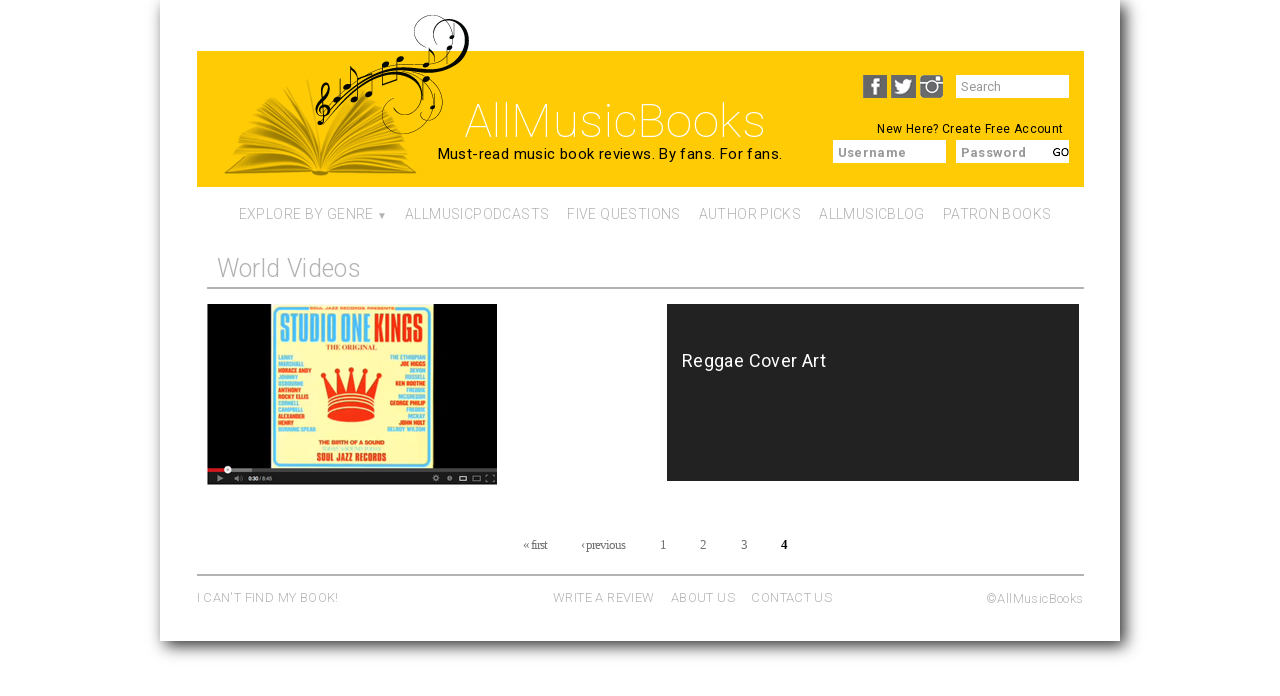

--- FILE ---
content_type: text/html; charset=utf-8
request_url: https://allmusicbooks.com/video/9?page=3
body_size: 4540
content:
<!DOCTYPE html>
<html>

<head>
  <meta http-equiv="Content-Type" content="text/html; charset=utf-8" />
<meta name="Generator" content="Drupal 7 (http://drupal.org)" />
<link rel="shortcut icon" href="https://allmusicbooks.com/favicon.ico" type="image/vnd.microsoft.icon" />
  <title>World Videos | AllMusicBooks</title>
  <link type="text/css" rel="stylesheet" href="https://allmusicbooks.com/sites/default/files/css/css_xE-rWrJf-fncB6ztZfd2huxqgxu4WO-qwma6Xer30m4.css" media="all" />
<link type="text/css" rel="stylesheet" href="https://allmusicbooks.com/sites/default/files/css/css_d9qNJn7jdTollacH96SrdEJaMJWtCfP3YgteG6YWy7w.css" media="all" />
<link type="text/css" rel="stylesheet" href="https://allmusicbooks.com/sites/default/files/css/css_piqYRMMSPzLij12Equ4wwnRSUGFp9bJb9DLBKUGplr4.css" media="all" />
<link type="text/css" rel="stylesheet" href="https://allmusicbooks.com/sites/default/files/css/css_RpR4KQ4Kma28MTCrBdw6mCkdCKV7AjXbhwbERbJF4tc.css" media="all" />
<link type="text/css" rel="stylesheet" href="https://allmusicbooks.com/sites/default/files/css/css_mDxCF8ImVBb6oiL7Rq6KarwvxmvDV5PjnhYNE29pt_0.css" media="print" />
  <script type="text/javascript" src="https://allmusicbooks.com/sites/default/files/js/js_YD9ro0PAqY25gGWrTki6TjRUG8TdokmmxjfqpNNfzVU.js"></script>
<script type="text/javascript" src="https://allmusicbooks.com/sites/default/files/js/js_onbE0n0cQY6KTDQtHO_E27UBymFC-RuqypZZ6Zxez-o.js"></script>
<script type="text/javascript" src="https://allmusicbooks.com/sites/default/files/js/js_c9S7L28GiD9hlQGPOAZ-TmAjXzauQOFTS3F37BGHtCQ.js"></script>
<script type="text/javascript" src="https://allmusicbooks.com/sites/default/files/js/js_waP91NpgGpectm_6Y2XDEauLJ8WCSCBKmmA87unpp2E.js"></script>
<script type="text/javascript" src="https://www.googletagmanager.com/gtag/js?id=UA-41794531-1"></script>
<script type="text/javascript">
<!--//--><![CDATA[//><!--
window.dataLayer = window.dataLayer || [];function gtag(){dataLayer.push(arguments)};gtag("js", new Date());gtag("set", "developer_id.dMDhkMT", true);gtag("config", "UA-41794531-1", {"groups":"default"});
//--><!]]>
</script>
<script type="text/javascript" src="https://allmusicbooks.com/sites/default/files/js/js_rl9BtZEJA01Yx983DaVFVQXD2_9fUNbhGFrstIvmpfU.js"></script>
<script type="text/javascript">
<!--//--><![CDATA[//><!--
jQuery.extend(Drupal.settings, {"basePath":"\/","pathPrefix":"","setHasJsCookie":0,"ajaxPageState":{"theme":"amb","theme_token":"Wj7DLqpkH6737vU_u7ZtL2n3SV3t9xb8z8TxTp6c8zU","js":{"misc\/jquery.js":1,"misc\/jquery-extend-3.4.0.js":1,"misc\/jquery-html-prefilter-3.5.0-backport.js":1,"misc\/jquery.once.js":1,"misc\/drupal.js":1,"misc\/form-single-submit.js":1,"sites\/all\/modules\/simpleads\/simpleads.js":1,"sites\/all\/modules\/simpleads\/modules\/simpleads_campaigns\/simpleads_campaigns.js":1,"sites\/all\/modules\/google_analytics\/googleanalytics.js":1,"https:\/\/www.googletagmanager.com\/gtag\/js?id=UA-41794531-1":1,"0":1,"sites\/all\/themes\/amb\/js\/modernizr.js":1,"sites\/all\/themes\/amb\/js\/jquery.js":1,"sites\/all\/themes\/amb\/js\/amb.js":1},"css":{"modules\/system\/system.base.css":1,"modules\/system\/system.menus.css":1,"modules\/system\/system.messages.css":1,"modules\/system\/system.theme.css":1,"modules\/comment\/comment.css":1,"sites\/all\/modules\/date\/date_repeat_field\/date_repeat_field.css":1,"modules\/field\/theme\/field.css":1,"sites\/all\/modules\/mollom\/mollom.css":1,"modules\/node\/node.css":1,"modules\/poll\/poll.css":1,"modules\/search\/search.css":1,"sites\/all\/modules\/simpleads\/simpleads.css":1,"modules\/user\/user.css":1,"sites\/all\/modules\/views\/css\/views.css":1,"sites\/all\/modules\/ckeditor\/css\/ckeditor.css":1,"sites\/all\/themes\/amb\/css\/tabs.css":1,"sites\/all\/modules\/ctools\/css\/ctools.css":1,"sites\/all\/themes\/amb\/css\/default.css":1,"sites\/all\/themes\/amb\/css\/layout.css":1,"sites\/all\/themes\/amb\/css\/style.css":1,"sites\/all\/themes\/amb\/css\/normalize.css":1,"sites\/all\/themes\/amb\/css\/ambStyle-v1.0.css":1,"sites\/all\/themes\/amb\/css\/responsive.css":1,"sites\/all\/themes\/amb\/css\/print.css":1}},"simpleads":{"url":{"ckeditor":"\/simpleads\/dashboard\/ckeditor"},"modulepath":"sites\/all\/modules\/simpleads"},"googleanalytics":{"account":["UA-41794531-1"],"trackOutbound":1,"trackMailto":1,"trackDownload":1,"trackDownloadExtensions":"7z|aac|arc|arj|asf|asx|avi|bin|csv|doc(x|m)?|dot(x|m)?|exe|flv|gif|gz|gzip|hqx|jar|jpe?g|js|mp(2|3|4|e?g)|mov(ie)?|msi|msp|pdf|phps|png|ppt(x|m)?|pot(x|m)?|pps(x|m)?|ppam|sld(x|m)?|thmx|qtm?|ra(m|r)?|sea|sit|tar|tgz|torrent|txt|wav|wma|wmv|wpd|xls(x|m|b)?|xlt(x|m)|xlam|xml|z|zip"},"urlIsAjaxTrusted":{"\/video\/9?page=3":true,"\/video\/9?destination=video\/9%3Fpage%3D3":true}});
//--><!]]>
</script>
  <meta name="viewport" content="width=device-width">
</head>
<body class="html not-front not-logged-in no-sidebars page-video page-video- page-video-9 role-anonymous-user with-subnav page-video-9 section-video" >
  <div id="skip">
    <a href="#main-menu">Jump to Navigation</a>
  </div>
    <!-- ______________________ page.tpl.php _______________________ -->
<div id="page" class="page with-navigation">
  <div id="page-inner">
		<!-- ______________________ HEADER _______________________ -->
	
		<header id="header">
			
			<!-- ______________________ HEADER LEFT _______________________ -->
			<div id="header-left">
												<a href="/" title="Home" rel="home" id="logo">
									<img src="https://allmusicbooks.com/sites/all/themes/amb/logo.png" alt="Home"/>
							</a>
										 <!-- /header-left -->
			</div>
			
			<!-- ______________________ HEADER RIGHT _______________________ -->
			<div id="header-right">
												<hgroup id="name-and-slogan">
	
																																	<div id="site-name">
															
															<a href="/" title="Home" rel="home">AllMusicBooks</a>
													</div>
																					
																				<div id="site-slogan"><div class="slogan line">Must-read music book reviews.</div><div class="slogan line"> By fans. For fans.</div></div>
										
							</hgroup>
																	<aside id="header-right-region" class="header-right">
									  <div class="region region-header-right">
    <div id="block-block-4" class="block block-block block-odd first clearfix">
  <div class="block-inner">

            

    <div class="content" >
      <p>New Here? <a href="/user/register">Create Free Account</a></p>
    </div>

  </div>
</div> <!-- /block-inner /block --><div id="block-block-8" class="block block-block block-even clearfix">
  <div class="block-inner">

            

    <div class="content" >
      <p><a href="https://www.facebook.com/pages/AllMusicBookscom/143594505843908" target="_blank"><img alt="" src="/sites/default/files/facebook.png" style="width: 24px; height: 23px; margin-right: 4px;" /></a><a href="https://twitter.com/allmusicbooks" target="_blank"><img alt="" src="/sites/default/files/twitter.png" style="width: 25px; height: 23px; margin-right: 4px;" /></a><a href="http://instagram.com/allmusicbooks#" target="_blank"><img alt="" src="/sites/default/files/instagram.png" style="width: 23px; height: 23px; margin-right: 4px;" /></a></p>
    </div>

  </div>
</div> <!-- /block-inner /block --><div id="block-search-form" class="block block-search block-odd clearfix">
  <div class="block-inner">

            

    <div class="content" >
      <form onsubmit="document.location.href = &quot;/search?search_api_views_fulltext=&quot; + this.search_block_form.value; return false;" action="/video/9?page=3" method="post" id="search-block-form" accept-charset="UTF-8"><div><div class="container-inline">
      <h2 class="element-invisible">Search form</h2>
    <div class="form-item form-type-textfield form-item-search-block-form">
  <label class="element-invisible" for="edit-search-block-form--2">Search </label>
 <input title="Enter the terms you wish to search for." type="text" id="edit-search-block-form--2" name="search_block_form" value="Search" size="15" maxlength="128" class="form-text" />
</div>
<div class="form-actions form-wrapper" id="edit-actions"><input type="image" id="edit-submit" name="submit" value="Search" src="https://allmusicbooks.com/sites/all/themes/amb/images/go-bg.png" class="form-submit" /></div><input type="hidden" name="form_build_id" value="form-UWhoSnfGR8hiHwE_fEMaGndgqFAQ_1D2aD_-VROhi1M" />
<input type="hidden" name="form_id" value="search_block_form" />
</div>
</div></form>    </div>

  </div>
</div> <!-- /block-inner /block --><div id="block-user-login" class="block block-user block-even last clearfix">
  <div class="block-inner">

              <h2 class="block-title">User login</h2>
        

    <div class="content" >
      <form action="/video/9?destination=video/9%3Fpage%3D3" method="post" id="user-login-form" accept-charset="UTF-8"><div><div class="form-item form-type-textfield form-item-name">
  <label for="edit-name">Username <span class="form-required" title="This field is required.">*</span></label>
 <input type="text" id="edit-name" name="name" value="" size="15" maxlength="60" class="form-text required" />
</div>
<div class="form-item form-type-password form-item-pass">
  <label for="edit-pass">Password <span class="form-required" title="This field is required.">*</span></label>
 <input type="password" id="edit-pass" name="pass" size="15" maxlength="128" class="form-text required" />
</div>
<div class="item-list"><ul><li class="first"><a href="/user/register" title="Create a new user account.">Create new account</a></li>
<li class="last"><a href="/user/password" title="Request new password via e-mail.">Request new password</a></li>
</ul></div><input type="hidden" name="form_build_id" value="form-ocpcnkMWFPm6t0wfgOOvwNfx3DdFtbinMB9jjrO4ApY" />
<input type="hidden" name="form_id" value="user_login_block" />
<div class="form-actions form-wrapper" id="edit-actions--2"><input type="image" id="edit-submit--2" name="submit" value="Log in" src="https://allmusicbooks.com/sites/all/themes/amb/images/go.png" class="form-submit" /></div></div></form>    </div>

  </div>
</div> <!-- /block-inner /block -->  </div>
							</aside>
					 <!-- /header-right -->
			</div>
	
				
		</header> <!-- /header -->
	
					<nav id="navigation" class="menu with-primary">
				<h3 id="main-menu-header">Menu</h3>
				<ul class="menu"><li class="first expanded explore-by-genre mid-1413"><a href="/" title="">Explore By Genre</a><ul class="menu"><li class="first leaf new-releases mid-1133"><a href="/new-releases" title="">New Releases</a></li>
<li class="leaf rock mid-1308"><a href="/rock">Rock</a></li>
<li class="leaf pop mid-1311"><a href="/pop">Pop</a></li>
<li class="leaf blues mid-1312"><a href="/blues">Blues</a></li>
<li class="leaf jazz mid-1313"><a href="/jazz">Jazz</a></li>
<li class="leaf folk mid-1314"><a href="/folk">Folk</a></li>
<li class="leaf country mid-1315"><a href="/country">Country</a></li>
<li class="leaf soul-r-b-funk mid-1316"><a href="/soulrbfunk">Soul/R&amp;B/Funk</a></li>
<li class="leaf hip-hop mid-1317"><a href="/hip-hop">Hip-Hop</a></li>
<li class="leaf world mid-1318"><a href="/world">World</a></li>
<li class="leaf music-biz mid-1319"><a href="/music-biz">Music Biz</a></li>
<li class="last leaf reference mid-1320"><a href="/reference">Reference</a></li>
</ul></li>
<li class="leaf allmusicpodcasts mid-1414"><a href="/deep-dive-podcast">AllMusicPodcasts</a></li>
<li class="leaf five-questions mid-1410"><a href="/latest-blog/five-questions" title="">Five Questions</a></li>
<li class="leaf author-picks mid-1415"><a href="/latest-blog/author%E2%80%99s-picks" title="">Author Picks</a></li>
<li class="leaf allmusicblog mid-1412"><a href="/latest-blog/amb-blog" title="">AllMusicBlog</a></li>
<li class="last leaf patron-books mid-1411"><a href="/book-list">Patron Books</a></li>
</ul>											</nav> <!-- /navigation -->
					
			 <!-- /add-space-top -->
	
		<!-- ______________________ MAIN _______________________ -->
	
		<div id="main" class="clearfix">
			 <!-- /book-header -->
			
			 <!-- /sidebar-first -->
			
			<section id="content">
	
											<div id="content-header">
	
								
								
								
															<h1 class="title">World Videos</h1>
								
																					
	
								
						</div> <!-- /#content-header -->
						
					<div id="content-area">
						  <div class="region region-content">
    <div id="block-system-main" class="block block-system block-odd first last clearfix">
  <div class="block-inner">

            

    <div class="content" >
      <div class="view view-videos-page view-id-videos_page view-display-id-page view-video-for-home-page view-dom-id-3e19399a73d9e8d871bf173819b4f9ec">
        
  
  
      <div class="view-content">
        <div class="views-row views-row-1">
      
  <div class="views-field views-field-field-still-image">        <div class="field-content"><a href="/video/reggae-cover-art"><img typeof="foaf:Image" src="https://allmusicbooks.com/sites/default/files/videostills/StirItUp_homepage.jpg" width="290" height="181" alt="" /></a></div>  </div>  
  <div class="views-field views-field-title">        <span class="field-content"><a href="/video/reggae-cover-art">Reggae Cover Art</a></span>  </div>  
  <div class="views-field views-field-field-topic">        <div class="field-content">Music Biz, Reference, World</div>  </div>  </div>
    </div>
  
      <h2 class="element-invisible">Pages</h2><div class="item-list"><ul class="pager"><li class="pager-first first"><a title="Go to first page" href="/video/9">« first</a></li>
<li class="pager-previous"><a title="Go to previous page" href="/video/9?page=2">‹ previous</a></li>
<li class="pager-item"><a title="Go to page 1" href="/video/9">1</a></li>
<li class="pager-item"><a title="Go to page 2" href="/video/9?page=1">2</a></li>
<li class="pager-item"><a title="Go to page 3" href="/video/9?page=2">3</a></li>
<li class="pager-current last">4</li>
</ul></div>  
  
  
  
  
</div>    </div>

  </div>
</div> <!-- /block-inner /block -->  </div>
					</div>
	
						
			</section> <!-- /content-inner /content -->
	
			
			
			 <!-- /sidebar-second -->
	
		</div> <!-- /main -->
	
		<!-- ______________________ FOOTER _______________________ -->
	
					<footer id="footer">
				  <div class="region region-footer">
    <div id="block-menu_block-1" class="block block-menu-block block-odd first clearfix">
  <div class="block-inner">

            

    <div class="content" >
      <div class="menu-block-wrapper menu-block-1 menu-name-menu-footer-menu parent-mlid-0 menu-level-1">
  <ul class="menu"><li class="first leaf menu-mlid-1210 write-a-review mid-1210"><a href="/write-review" title="">WRITE A REVIEW</a></li>
<li class="leaf menu-mlid-1114 about-us mid-1114"><a href="/about-us" title="">ABOUT US</a></li>
<li class="last leaf menu-mlid-1209 contact-us mid-1209"><a href="/contact-us" title="">CONTACT US</a></li>
</ul></div>
    </div>

  </div>
</div> <!-- /block-inner /block --><div id="block-block-3" class="block block-block block-even clearfix">
  <div class="block-inner">

            

    <div class="content" >
      <!-- see jquery.js for date code --><div class="rteright">
	©AllMusicBooks</div>
    </div>

  </div>
</div> <!-- /block-inner /block --><div id="block-menu_block-2" class="block block-menu-block block-odd last clearfix">
  <div class="block-inner">

            

    <div class="content" >
      <div class="menu-block-wrapper menu-block-2 menu-name-menu-footer-left parent-mlid-0 menu-level-1">
  <ul class="menu"><li class="first last leaf menu-mlid-1283 i-can-t-find-my-book- mid-1283"><a href="/suggest-book" title="">I CAN&#039;T FIND MY BOOK!</a></li>
</ul></div>
    </div>

  </div>
</div> <!-- /block-inner /block -->  </div>
			</footer> <!-- /footer -->
				
	
															<div class="tabs"></div>
									
		
  </div><!-- /page-inner-->
</div> <!-- /page -->
    <div class="region region-page-bottom">
    
    <script src="//static.getclicky.com/js" type="text/javascript"></script>
    <script type="text/javascript">try { clicky.init(100927703); }catch(e){}</script>
    <noscript><p><img alt="Clicky" width="1" height="1" src="//in.getclicky.com/100927703ns.gif" /></p></noscript>

  </div>
</body>
</html>

--- FILE ---
content_type: text/css
request_url: https://allmusicbooks.com/sites/default/files/css/css_piqYRMMSPzLij12Equ4wwnRSUGFp9bJb9DLBKUGplr4.css
body_size: 396
content:
div.tabs{margin:0 0 5px 0;}ul.primary,ul.secondary{width:99%;}ul.primary{margin:0;padding:0 0 0 10px;border-width:0;list-style:none;white-space:nowrap;line-height:normal;background:url(/sites/all/themes/amb/images/tabs/tab-bar.png) repeat-x left bottom;}ul.primary li{float:left;margin:0;padding:0;}ul.primary li.active a,ul.primary li.active a:hover{border-width:0;color:black;background-color:transparent;background:url(/sites/all/themes/amb/images/tabs/tab-left.png) no-repeat left 0;}ul.primary li.active a .tab,ul.primary li.active a:hover .tab{background:url(/sites/all/themes/amb/images/tabs/tab-right.png) no-repeat right 0;}ul.primary li a{display:block;height:24px;margin:0;padding:0 0 0 5px;border-width:0;font-weight:bold;text-decoration:none;color:#777777;background-color:transparent;background:url(/sites/all/themes/amb/images/tabs/tab-left.png) no-repeat left -38px;}ul.primary li a:hover{border-width:0;background-color:transparent;background:url(/sites/all/themes/amb/images/tabs/tab-left.png) no-repeat left -76px;}ul.primary li a:hover .tab{background:url(/sites/all/themes/amb/images/tabs/tab-right.png) no-repeat right -76px;}ul.primary li a .tab{display:block;height:20px;margin:0;padding:4px 13px 0 6px;border-width:0;line-height:20px;background:url(/sites/all/themes/amb/images/tabs/tab-right.png) no-repeat right -38px;}ul.secondary{margin:0;padding:0 0 0 5px;border-bottom:1px solid silver;list-style:none;white-space:nowrap;background:url(/sites/all/themes/amb/images/tabs/tab-secondary-bg.png) repeat-x left bottom;}ul.secondary li{float:left;margin:0 5px 0 0;padding:5px 0;border-right:none;}ul.secondary a{display:block;height:24px;margin:0;padding:0;border:1px solid silver;text-decoration:none;color:#777777;background:url(/sites/all/themes/amb/images/tabs/tab-secondary.png) repeat-x left -56px;}ul.secondary a .active,ul.secondary a .active:hover{border:1px solid silver;color:black;background:url(/sites/all/themes/amb/images/tabs/tab-secondary.png) repeat-x left top;}ul.secondary a:hover{background:url(/sites/all/themes/amb/images/tabs/tab-secondary.png) repeat-x left bottom;}ul.secondary a .tab{display:block;height:18px;margin:0;padding:3px 8px;line-height:18px;}
.ctools-locked{color:red;border:1px solid red;padding:1em;}.ctools-owns-lock{background:#ffffdd none repeat scroll 0 0;border:1px solid #f0c020;padding:1em;}a.ctools-ajaxing,input.ctools-ajaxing,button.ctools-ajaxing,select.ctools-ajaxing{padding-right:18px !important;background:url(/sites/all/modules/ctools/images/status-active.gif) right center no-repeat;}div.ctools-ajaxing{float:left;width:18px;background:url(/sites/all/modules/ctools/images/status-active.gif) center center no-repeat;}
